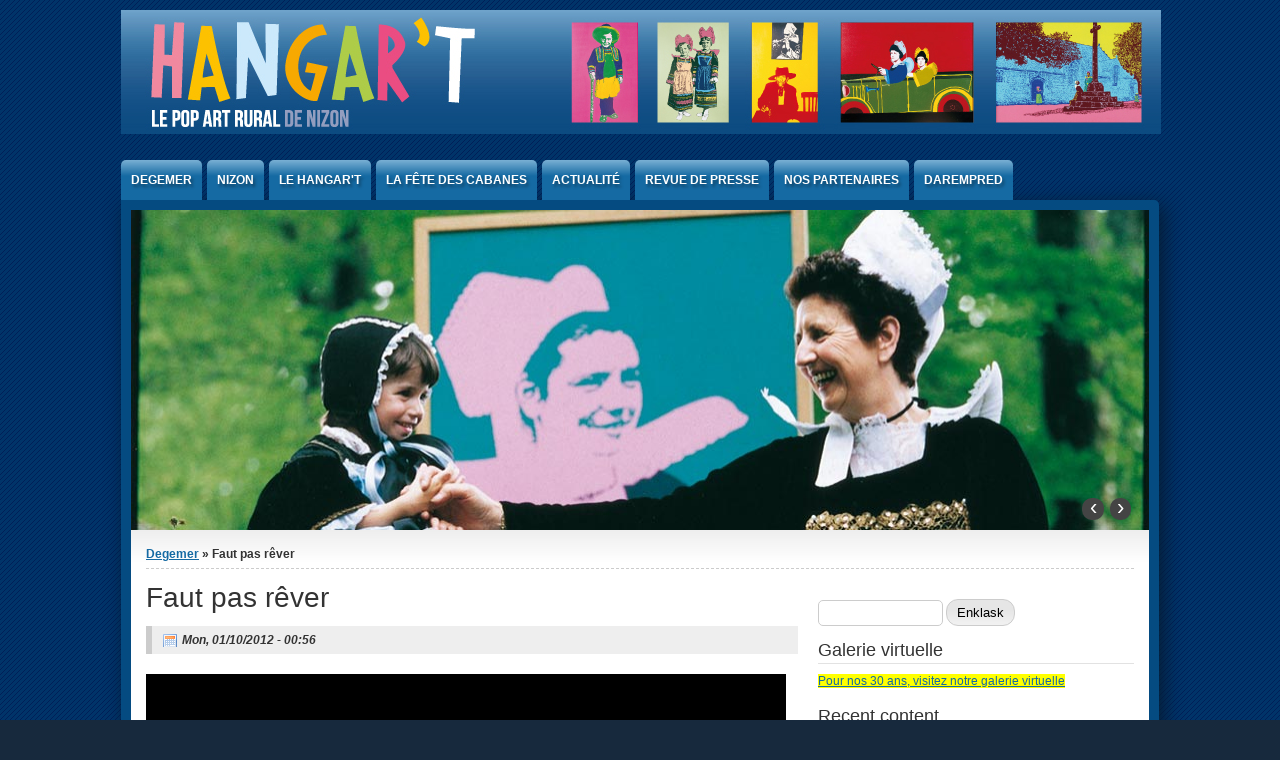

--- FILE ---
content_type: text/html; charset=utf-8
request_url: http://www.asso-hangart.com/br/content/faut-pas-r%C3%AAver
body_size: 7669
content:
<!DOCTYPE html PUBLIC "-//W3C//DTD XHTML+RDFa 1.0//EN" "http://www.w3.org/MarkUp/DTD/xhtml-rdfa-1.dtd">

<html xmlns="http://www.w3.org/1999/xhtml" xml:lang="br" version="XHTML+RDFa 1.0" dir="ltr"

  xmlns:fb="http://www.facebook.com/2008/fbml"
  xmlns:content="http://purl.org/rss/1.0/modules/content/"
  xmlns:dc="http://purl.org/dc/terms/"
  xmlns:foaf="http://xmlns.com/foaf/0.1/"
  xmlns:og="http://ogp.me/ns#"
  xmlns:rdfs="http://www.w3.org/2000/01/rdf-schema#"
  xmlns:sioc="http://rdfs.org/sioc/ns#"
  xmlns:sioct="http://rdfs.org/sioc/types#"
  xmlns:skos="http://www.w3.org/2004/02/skos/core#"
  xmlns:xsd="http://www.w3.org/2001/XMLSchema#">

	<head profile="http://www.w3.org/1999/xhtml/vocab"><!--start head section-->
	  <meta http-equiv="Content-Type" content="text/html; charset=utf-8" />
<meta name="Generator" content="Drupal 7 (http://drupal.org)" />
<link rel="canonical" href="/br/content/faut-pas-r%C3%AAver" />
<link rel="shortlink" href="/br/node/34" />
<link rel="shortcut icon" href="http://www.asso-hangart.com/sites/default/files/logo_photo.ico" type="image/vnd.microsoft.icon" />
	  <title>Faut pas rêver | asso-hangart.com</title>
	  <link type="text/css" rel="stylesheet" href="http://www.asso-hangart.com/sites/default/files/css/css_rhqCvchBWGQ6aZcLAMfPbbbmzSE9KFeVlCXvCaZmNCM.css" media="all" />
<link type="text/css" rel="stylesheet" href="http://www.asso-hangart.com/sites/default/files/css/css_xE-rWrJf-fncB6ztZfd2huxqgxu4WO-qwma6Xer30m4.css" media="all" />
<link type="text/css" rel="stylesheet" href="http://www.asso-hangart.com/sites/default/files/css/css_12Axcjg8-8j1jvNnS-82Qieg_jJWwYPLHeHmPEcWJO8.css" media="all" />
<link type="text/css" rel="stylesheet" href="http://www.asso-hangart.com/sites/default/files/css/css_BRNsKPVmgWlZj25aHmiGoc_jSUKtVTfX5PXWf27vum8.css" media="all" />
<link type="text/css" rel="stylesheet" href="http://www.asso-hangart.com/sites/default/files/css/css_LwdqxyJSqa9HsWzZ_vFDB3jrjAaNnqe_zvN1Ns3Y6y4.css" media="all" />

<!--[if lt IE 7]>
<link type="text/css" rel="stylesheet" href="http://www.asso-hangart.com/sites/default/files/css/css_ZYxb92Aj7urMTWbDb0SEgmuMW-TuiIwHjuN33Ov7mvE.css" media="all" />
<![endif]-->
<link type="text/css" rel="stylesheet" href="http://www.asso-hangart.com/sites/default/files/css/css_5h4LB2CZnxNDScafBbpnZfAa-Y0fim7bHCHRX-UAmD8.css" media="all" />
<link type="text/css" rel="stylesheet" href="http://www.asso-hangart.com/sites/default/files/css/css_R-CGyhM7q5-UPe5A-pWpL6Nwvw6GJ0xE6_65gLS4oiw.css" media="all" />
<link type="text/css" rel="stylesheet" href="http://www.asso-hangart.com/sites/default/files/css/css_rSbMAudflQzB73dSQAm_OcgIayii0HuJf7eALvCFwug.css" media="print" />
<link type="text/css" rel="stylesheet" href="http://www.asso-hangart.com/sites/default/files/css/css_yTvs20ipy_G_esuc6SQtMk25yQzoNiusl2Be7IyJp7E.css" media="all" />
<link type="text/css" rel="stylesheet" href="http://www.asso-hangart.com/sites/default/files/css/css_Q-e6NH9Kn-5Dbiy0qcWow0OYyeAaj74OWhBgQUmGugc.css" media="all" />
	  <script type="text/javascript" src="http://www.asso-hangart.com/sites/default/files/js/js_YD9ro0PAqY25gGWrTki6TjRUG8TdokmmxjfqpNNfzVU.js"></script>
<script type="text/javascript" src="http://www.asso-hangart.com/sites/all/libraries/mediaelement/build/mediaelement-and-player.min.js?v=4"></script>
<script type="text/javascript">
<!--//--><![CDATA[//><!--
document.createElement( "picture" );
//--><!]]>
</script>
<script type="text/javascript" src="http://www.asso-hangart.com/sites/default/files/js/js_Q_WUidgVaJt0QAcfOOTX7DL_YffOcAexk-3Km8vF930.js"></script>
<script type="text/javascript" src="http://www.asso-hangart.com/sites/default/files/js/js_2ZiNCfNyvaL2U54y2teczQJhGU33OojDv_Xud8Gw-8g.js"></script>
<script type="text/javascript">
<!--//--><![CDATA[//><!--
(function(i,s,o,g,r,a,m){i["GoogleAnalyticsObject"]=r;i[r]=i[r]||function(){(i[r].q=i[r].q||[]).push(arguments)},i[r].l=1*new Date();a=s.createElement(o),m=s.getElementsByTagName(o)[0];a.async=1;a.src=g;m.parentNode.insertBefore(a,m)})(window,document,"script","https://www.google-analytics.com/analytics.js","ga");ga("create", "UA-31897394-1", {"cookieDomain":"auto"});ga("send", "pageview");
//--><!]]>
</script>
<script type="text/javascript" src="http://www.asso-hangart.com/sites/default/files/js/js_Qo7Icmbsk8rvpxoOqd0bvNz8ClIZV0Ehrl_DhY_Ka6I.js"></script>
<script type="text/javascript" src="http://www.asso-hangart.com/sites/default/files/js/js_5vYGWSJ10mUdC94NvsP2UajJdMXxM14plOPR183ZKl8.js"></script>
<script type="text/javascript">
<!--//--><![CDATA[//><!--
jQuery.extend(Drupal.settings, {"basePath":"\/","pathPrefix":"br\/","setHasJsCookie":0,"ajaxPageState":{"theme":"marinelli","theme_token":"Jqznyex0tQ_s1UVX2Bc3MGFhwwNGaMSVsaBdX1n0JvQ","js":{"sites\/all\/modules\/picture\/picturefill2\/picturefill.min.js":1,"sites\/all\/modules\/picture\/picture.min.js":1,"sites\/all\/modules\/addthis\/addthis.js":1,"misc\/jquery.js":1,"misc\/jquery-extend-3.4.0.js":1,"misc\/jquery-html-prefilter-3.5.0-backport.js":1,"misc\/jquery.once.js":1,"misc\/drupal.js":1,"sites\/all\/libraries\/mediaelement\/build\/mediaelement-and-player.min.js":1,"0":1,"sites\/all\/modules\/admin_menu\/admin_devel\/admin_devel.js":1,"sites\/all\/modules\/media_colorbox\/media_colorbox.js":1,"public:\/\/languages\/br_wUmaiYmq_LMw3LJjyPWiV-3o7oQFOJfiGJePEXmQRTU.js":1,"sites\/all\/libraries\/colorbox\/jquery.colorbox-min.js":1,"sites\/all\/modules\/colorbox\/js\/colorbox.js":1,"sites\/all\/modules\/colorbox\/styles\/plain\/colorbox_style.js":1,"sites\/all\/modules\/colorbox\/js\/colorbox_inline.js":1,"sites\/all\/modules\/google_analytics\/googleanalytics.js":1,"1":1,"sites\/all\/themes\/marinelli\/js\/hoverintent\/hoverintent.js":1,"sites\/all\/themes\/marinelli\/js\/menu\/marinelli_menu.js":1,"sites\/all\/themes\/marinelli\/js\/cycle\/cycle.js":1,"sites\/all\/themes\/marinelli\/js\/banner\/marinelli_configure_cycle.js":1,"sites\/all\/modules\/mediaelement\/mediaelement.js":1,"sites\/all\/themes\/marinelli\/js\/modernizer\/modernizr.js":1,"sites\/all\/themes\/marinelli\/js\/marinelli_marinelli.js":1,"sites\/all\/themes\/marinelli\/js\/topregion\/marinelli_topregion.js":1},"css":{"sites\/all\/themes\/marinelli\/css\/reset\/reset.css":1,"modules\/system\/system.base.css":1,"modules\/system\/system.menus.css":1,"modules\/system\/system.messages.css":1,"modules\/system\/system.theme.css":1,"sites\/all\/libraries\/mediaelement\/build\/mediaelementplayer.min.css":1,"sites\/all\/modules\/calendar\/css\/calendar_multiday.css":1,"modules\/comment\/comment.css":1,"sites\/all\/modules\/date\/date_repeat_field\/date_repeat_field.css":1,"modules\/field\/theme\/field.css":1,"modules\/node\/node.css":1,"sites\/all\/modules\/picture\/picture_wysiwyg.css":1,"modules\/search\/search.css":1,"modules\/user\/user.css":1,"sites\/all\/modules\/views\/css\/views.css":1,"sites\/all\/modules\/media\/modules\/media_wysiwyg\/css\/media_wysiwyg.base.css":1,"sites\/all\/modules\/colorbox\/styles\/plain\/colorbox_style.css":1,"sites\/all\/modules\/ctools\/css\/ctools.css":1,"modules\/locale\/locale.css":1,"sites\/all\/modules\/noie6\/noie6.css":1,"sites\/all\/themes\/marinelli\/css\/grid\/grid_1000.css":1,"sites\/all\/themes\/marinelli\/css\/common.css":1,"sites\/all\/themes\/marinelli\/css\/links.css":1,"sites\/all\/themes\/marinelli\/css\/typography.css":1,"sites\/all\/themes\/marinelli\/css\/forms.css":1,"sites\/all\/themes\/marinelli\/css\/drupal.css":1,"sites\/all\/themes\/marinelli\/css\/layout.css":1,"sites\/all\/themes\/marinelli\/css\/primary-links.css":1,"sites\/all\/themes\/marinelli\/css\/slideshow.css":1,"sites\/all\/themes\/marinelli\/css\/secondary-links.css":1,"sites\/all\/themes\/marinelli\/css\/blocks.css":1,"sites\/all\/themes\/marinelli\/css\/node.css":1,"sites\/all\/themes\/marinelli\/css\/comments.css":1,"sites\/all\/themes\/marinelli\/css\/pages\/maintenance-page.css":1,"sites\/all\/themes\/marinelli\/css\/print\/print.css":1,"sites\/all\/themes\/marinelli\/css\/css3\/css3.css":1,"sites\/all\/themes\/marinelli\/css\/css3\/css3_graphics.css":1}},"colorbox":{"transition":"fade","speed":"350","opacity":"0.85","slideshow":true,"slideshowAuto":false,"slideshowSpeed":"2500","slideshowStart":"start slideshow","slideshowStop":"stop slideshow","current":"{current} of {total}","previous":"\u00ab Prev","next":"Next \u00bb","close":"Close","overlayClose":true,"returnFocus":true,"maxWidth":"100%","maxHeight":"100%","initialWidth":"100%","initialHeight":"100%","fixed":true,"scrolling":false,"mobiledetect":true,"mobiledevicewidth":"480px","file_public_path":"\/sites\/default\/files","specificPagesDefaultValue":"admin*\nimagebrowser*\nimg_assist*\nimce*\nnode\/add\/*\nnode\/*\/edit\nprint\/*\nprintpdf\/*\nsystem\/ajax\nsystem\/ajax\/*"},"mediaelementAll":true,"noie6":null,"googleanalytics":{"trackOutbound":1,"trackMailto":1,"trackDownload":1,"trackDownloadExtensions":"7z|aac|arc|arj|asf|asx|avi|bin|csv|doc(x|m)?|dot(x|m)?|exe|flv|gif|gz|gzip|hqx|jar|jpe?g|js|mp(2|3|4|e?g)|mov(ie)?|msi|msp|pdf|phps|png|ppt(x|m)?|pot(x|m)?|pps(x|m)?|ppam|sld(x|m)?|thmx|qtm?|ra(m|r)?|sea|sit|tar|tgz|torrent|txt|wav|wma|wmv|wpd|xls(x|m|b)?|xlt(x|m)|xlam|xml|z|zip","trackColorbox":1},"marinelli":{"bartext":"Slide Down","bartext2":"Slide Up","banner_effect":"fade","banner_speed":"1500","banner_delay":"4000","banner_pause":0},"mediaelement":{".mediaelement-formatter-identifier-1768498397-0":{"opts":{"videoHeight":"385","videoWidth":"640","features":["playpause","current","progress","duration","tracks","volume","fullscreen"],"startVolume":0.8},"controls":true}},"urlIsAjaxTrusted":{"\/br\/content\/faut-pas-r%C3%AAver":true},"addthis":{"async":false,"domready":true,"widget_url":"http:\/\/s7.addthis.com\/js\/300\/addthis_widget.js","addthis_config":{"pubid":"","services_compact":"more","services_exclude":"","data_track_clickback":false,"ui_508_compliant":false,"ui_click":false,"ui_cobrand":"","ui_delay":0,"ui_header_background":"","ui_header_color":"","ui_open_windows":false,"ui_use_css":true,"ui_use_addressbook":false,"ui_language":"br"},"addthis_share":{"templates":{"twitter":"{{title}} {{url}} via @AddThis"}}}});
//--><!]]>
</script>

      <!--[if lt IE 7]>
        <script type="text/javascript">
          var noie6 = {
            widget: "<div id=\"noie6-overlay\"></div><div id=\"noie6-wrap\">  <div id=\"noie6-wrap-inner\">        <a href=\"#\" id=\"noie6-close\" title=\"close\">close</a>            <div id=\"noie6-message\">      <div id=\"noie6-message-inner\">        <h2>Internet Explorer 6 is a very old browser and it is not supported in this site.</h2><p>The following list contains some of the reasons why this browser it is not supported:</p><ul>  <li>It does not support the <a href=\"http://www.w3.org/standards/agents/browsers\">W3C standards</a>.</li>  <li>It is not compatible with <a href=\"http://www.css3.info/selectors-test/\">CSS3</a>.</li>  <li>It has a very low score in <a href=\"http://acid3.acidtests.org/\">Acid 3 test</a>.</li>  <li>It is insecure and slow.</li>  <li>There are several movements against this browser: <a href=\"http://ie6.forteller.net/index.php?title=Main_Page\">IE6: Do NOT want!</a>, <a href=\"http://iedeathmarch.org/\">IE Death March</a>, <a href=\"http://dearie6.com/\">Dear IE6</a>, <a href=\"http://stopie6.com/\">Stop IE6</a>.  </li>  <li>Google has officially <a href=\"http://googleenterprise.blogspot.com/2010/01/modern-browsers-for-modern-applications.html\">stopped</a> giving it support.</li>  <li>And even a <a href=\"http://ie6funeral.com/\">funeral</a> has been celebrated.</li></ul><h4>We strongly recommend that you download one of the following browsers:</h4>      </div>    </div>                  <div id=\"noie6-browsers\">        <ul>                                            <li id=\"noie6-firefox\" class=\"last\">              <a href=\"http://www.mozilla.com/firefox/\" class=\"noie6-browser\" title=\"Firefox\">Firefox</a>            </li>                                  <li id=\"noie6-safari\" class=\"\">              <a href=\"http://www.apple.com/safari/download/\" class=\"noie6-browser\" title=\"Safari\">Safari</a>            </li>                                  <li id=\"noie6-chrome\" class=\"\">              <a href=\"http://www.google.com/chrome/\" class=\"noie6-browser\" title=\"Chrome\">Chrome</a>            </li>                                  <li id=\"noie6-opera\" class=\"\">              <a href=\"http://www.opera.com/download/\" class=\"noie6-browser\" title=\"Opera\">Opera</a>            </li>                                  <li id=\"noie6-update-ie\" class=\"last\">              <a href=\"http://www.microsoft.com/windows/internet-explorer/default.aspx\" class=\"noie6-browser\" title=\"Update IE\">Update IE</a>            </li>                  </ul>      </div>      </div></div>'"
          };
        </script>
        <script type="text/javascript" src="/sites/all/modules/noie6/noie6.js"></script>
      <![endif]-->
    	</head>
	<!--[if lt IE 7 ]> <body class="marinelli ie6 html not-front not-logged-in one-sidebar sidebar-first page-node page-node- page-node-34 node-type-article i18n-br"> <![endif]-->
    <!--[if IE 7 ]>    <body class="marinelli ie7 html not-front not-logged-in one-sidebar sidebar-first page-node page-node- page-node-34 node-type-article i18n-br"> <![endif]-->
    <!--[if IE 8 ]>    <body class="marinelli ie8 html not-front not-logged-in one-sidebar sidebar-first page-node page-node- page-node-34 node-type-article i18n-br"> <![endif]-->
    <!--[if IE 9 ]>    <body class="marinelli ie9 html not-front not-logged-in one-sidebar sidebar-first page-node page-node- page-node-34 node-type-article i18n-br"> <![endif]-->
    <!--[if gt IE 9]>  <body class="marinelli html not-front not-logged-in one-sidebar sidebar-first page-node page-node- page-node-34 node-type-article i18n-br"> <![endif]-->
    <!--[if !IE]><!--> <body class="marinelli html not-front not-logged-in one-sidebar sidebar-first page-node page-node- page-node-34 node-type-article i18n-br"> <!--<![endif]-->
	  <div id="skip-link">
	    <a href="#content" title="Jump to the main content of this page" class="element-invisible">Jump to Content</a>
	  </div>
	  	  

<!--start framework container-->
<div class="container_12 width_1" id="totalContainer">
      <!--start top section-->
    <div id="top" class="outsidecontent">

              
      <!--start branding-->
      <div id="branding">

                  <div id="logo-container">
            <a href="/br" title="Back to homepage"><img id="logo" typeof="foaf:Image" src="http://www.asso-hangart.com/sites/default/files/bandeauhangart.jpg" alt="" /></a>          </div>
        
                  <!--start title and slogan-->
          <div id="title-slogan">
            
                      </div>
          <!--end title and slogan-->
        
      </div>
      <!--end branding-->

      
    </div>
    <!--end top section-->
  
      <!--start main menu-->
    <div id="navigation-primary" class="sitemenu">
      <ul class="megamenu-1"><li class="megamenu-li-first-level" id="menu-main-title-780"><a href="/br" title="">Degemer</a></li><li class="megamenu-li-first-level" id="menu-main-title-613"><a href="/br/nizon" title="Nizon">Nizon</a></li><li class="megamenu-li-first-level" id="menu-main-title-614"><a href="/br/le-hangart" title="Le Hangar&#039;t">Le Hangar&#039;t</a><div class="mega five-col"><div class="megamenuWrapper"><ul class="megamenu-section"><li class="menu-section-title" id="menu-section-title-615"><a href="/br/andy-warhol" title="Andy Warhol">Andy Warhol</a><ul class="megamenu-section"><li class="menu-section-title" id="menu-section-title-616"><a href="/br/la-technique" title="La technique">La technique</a><ul class="megamenu-section"><li class="menu-section-title" id="menu-section-title-617"><a href="/br/lhistoire-du-hangart" title="L&#039;histoire du Hangar&#039;t">L&#039;histoire du Hangar&#039;t</a><ul class="megamenu-section"><li class="menu-section-title" id="menu-section-title-618"><a href="/br/paroles-de-peintres" title="Paroles de peintres">Paroles de peintres</a><ul class="megamenu-section"><li class="menu-section-title" id="menu-section-title-619"><a href="/br/livres" title="Livres">Livres</a></div><div class="closepanel"><span class="close-panel" title="close this panel">close this panel</span></div></div></li><li class="megamenu-li-first-level" id="menu-main-title-623"><a href="/br/la-f%C3%AAte-des-cabanes" title="La Fête des Cabanes">La Fête des Cabanes</a></li><li class="megamenu-li-first-level" id="menu-main-title-620"><a href="/br/taxonomy/term/1" title="Actualité">Actualité</a><div class="mega four-col"><div class="megamenuWrapper"><ul class="megamenu-section"><li class="menu-section-title" id="menu-section-title-1438"><a href="/br/les-30-ans" title="Les 30 ans">Les 30 ans</a><ul class="megamenu-section"><li class="menu-section-title" id="menu-section-title-621"><a href="/br/les-vingt-ans" title="Les vingt ans">Les vingt ans</a><ul class="megamenu-section"><li class="menu-section-title" id="menu-section-title-622"><a href="/br/new-york-2012" title="New York 2012">New York 2012</a><ul class="megamenu-section"><li class="menu-section-title" id="menu-section-title-702"><a href="/br/paris" title="Paris">Paris</a></div><div class="closepanel"><span class="close-panel" title="close this panel">close this panel</span></div></div></li><li class="megamenu-li-first-level" id="menu-main-title-624"><a href="/br/revue-de-presse" title="Revue de presse">Revue de presse</a></li><li class="megamenu-li-first-level" id="menu-main-title-625"><a href="/br/nos-partenaires" title="Nos partenaires">Nos partenaires</a></li><li class="megamenu-li-first-level" id="menu-main-title-778"><a href="http://www.asso-hangart.com/contact" title="">Darempred</a></li></ul>    </div>
    <!--end main menu-->
  
  <!--border start-->
  <div id="pageBorder" >
          <!--start advertise section-->
      <div id="header-images" >
                            <div id="header-image-navigation" class="marinelli-hide-no-js"><a href="#" id="header-image-prev" title="Previous Ad">&lsaquo;</a><a href="#" id="header-image-next" title="Next Ad">&rsaquo;</a></div>          <a href="/br"><img class="slide" id="slide-number-0" longdesc="" typeof="foaf:Image" src="http://www.asso-hangart.com/sites/default/files/banner/fr-4.jpg" alt="" title="" /></a><a href="/br"><img class="slide marinelli-hide-no-js" id="slide-number-1" longdesc="" typeof="foaf:Image" src="http://www.asso-hangart.com/sites/default/files/banner/fr-3.jpg" alt="" title="" /></a><a href="/br"><img class="slide marinelli-hide-no-js" id="slide-number-2" longdesc="" typeof="foaf:Image" src="http://www.asso-hangart.com/sites/default/files/banner/fr-1.jpg" alt="" title="" /></a><a href="/br"><img class="slide marinelli-hide-no-js" id="slide-number-3" longdesc="" typeof="foaf:Image" src="http://www.asso-hangart.com/sites/default/files/banner/fr-2.jpg" alt="" title="" /></a><a href="/br"><img class="slide marinelli-hide-no-js" id="slide-number-4" longdesc="" typeof="foaf:Image" src="http://www.asso-hangart.com/sites/default/files/banner/8.jpg" alt="" title="" /></a><a href="/br"><img class="slide marinelli-hide-no-js" id="slide-number-5" longdesc="" typeof="foaf:Image" src="http://www.asso-hangart.com/sites/default/files/banner/9.jpg" alt="" title="" /></a>              </div>
      <!--end advertise-->
    		
		
    <!-- start contentWrapper-->
    <div id="contentWrapper">
      <!--start breadcrumb -->
              <div id="breadcrumb"><h2 class="element-invisible">You are here</h2><div class="breadcrumb"><a href="/br">Degemer</a> &raquo; Faut pas rêver</div></div>
            <!-- end breadcrumb -->
		
			
      <!--start innercontent-->
			<div id="innerContent">

        <!--start main content-->
				<div class="grid_8" id="siteContent">
						   				
	   					           	
		      
                      <h1 id="page-title">Faut pas rêver</h1>
          
                    
                      <div class="tab-container">
                          </div>
          
          
          
          <!--start drupal content-->
          <div id="content">
            <!-- start region -->
<div class="region region region-content">
  <div id="block-system-main" class="block block-system">
        <div class="content">
    
<div id="node-34" class="node node-article" about="/br/content/faut-pas-r%C3%AAver" typeof="sioc:Item foaf:Document">
  <div class="node-container">
          <div class="submitted-info">
     <!-- posted by -->
     <!-- <span class="node-name"><span rel="sioc:has_creator"><span class="username" xml:lang="" about="/br/users/admin" typeof="sioc:UserAccount" property="foaf:name" datatype="">admin</span></span></span> -->
     <!--  on -->
      <span class="node-date"><span property="dc:date dc:created" content="2012-10-01T00:56:18+02:00" datatype="xsd:dateTime">Mon, 01/10/2012 - 00:56</span></span>
            </div>
    
    
    <div class="nodecontent">
                        <span property="dc:title" content="Faut pas rêver" class="rdf-meta element-hidden"></span><span property="sioc:num_replies" content="0" datatype="xsd:integer" class="rdf-meta element-hidden"></span>      <div class="field field-name-field-video field-type-file field-label-hidden"><div class="field-items"><div class="field-item even"><div class="mediaelement-video"><video  src="http://www.asso-hangart.com/sites/default/files/vts_01_1.mp4" class="mediaelement-formatter-identifier-1768498397-0" preload="none" controls="controls" height="385" width="640" ></video></div></div></div></div><div class="field field-name-field-body field-type-text-long field-label-hidden"><div class="field-items"><div class="field-item even"><p> </p>
<p>"<strong>POP'ART AUX CHAMPS</strong>" (Brigitte CHEVET)</p>
<p>Vidéo de l'émission "Faut pas rêver" en 1996.</p>
</div></div></div>    </div>
          <div class="links-container">
              </div>
              <div class="clearfix">
              </div>
      </div><!--end node container-->
</div><!--end node-->
  </div>
</div> <!-- /block --></div>
<!-- end region -->          </div>
          <!--end drupal content-->

          
          
        </div>
        <!--end main content-->
	 			
          		    		
		              <!--start first sidebar-->
          <div class="grid_4 sidebar" id="sidebar-first">
						<!-- start region -->
<div class="region region region-sidebar-first">
  <div id="block-search-form" class="block block-search">
        <div class="content">
    <form action="/br/content/faut-pas-r%C3%AAver" method="post" id="search-block-form" accept-charset="UTF-8"><div><div class="container-inline">
      <h2 class="element-invisible">Search form</h2>    <div class="form-item form-type-textfield form-item-search-block-form">
  <label class="element-invisible" for="edit-search-block-form--2">Enklask </label>
 <input title="Enter the terms you wish to search for." type="text" id="edit-search-block-form--2" name="search_block_form" value="" size="15" maxlength="128" class="form-text" />
</div>
<div class="form-actions form-wrapper" id="edit-actions"><input type="submit" id="edit-submit" name="op" value="Enklask" class="form-submit" /></div><input type="hidden" name="form_build_id" value="form-iHD-Wr0NaRyAaj8ihQ2CpFU30lDEP6SYS0N87P6oY7I" />
<input type="hidden" name="form_id" value="search_block_form" />
</div>

</div></form>  </div>
</div> <!-- /block --><div id="block-block-1" class="block block-block">
        <div class="block-title">
      <h2 class="title">Galerie virtuelle</h2>
    </div>
      <div class="content">
    <p><a href="http://www.30ansdehangart.fr/" target="_blank"><span style="background-color:#FFFF00;">Pour nos 30 ans, visitez notre galerie virtuelle</span></a></p>
  </div>
</div> <!-- /block --><div id="block-node-recent" class="block block-node">
        <div class="block-title">
      <h2 class="title">Recent content</h2>
    </div>
      <div class="content">
    <table>
<tbody>
 <tr class="odd"><td class="title-author"><div class="node-title"><a href="/br/content/pr%C3%A9paratifs-de-la-f%C3%AAte-des-cabanes-du-1er-juin">Préparatifs de la Fête des cabanes du 1er juin</a></div><div class="node-author"><span class="username" xml:lang="" about="/br/users/admin" typeof="sioc:UserAccount" property="foaf:name" datatype="">admin</span></div></td><td class="edit"></td><td class="delete"></td> </tr>
 <tr class="even"><td class="title-author"><div class="node-title"><a href="/br/content/les-%C5%93uvres-pop-art-du-hangart-sexportent-dans-le-gers">Les œuvres pop art du Hangar&#039;t s&#039;exportent dans le Gers</a></div><div class="node-author"><span class="username" xml:lang="" about="/br/users/admin" typeof="sioc:UserAccount" property="foaf:name" datatype="">admin</span></div></td><td class="edit"></td><td class="delete"></td> </tr>
 <tr class="odd"><td class="title-author"><div class="node-title"><a href="/br/content/la-f%C3%AAte-des-cabanes-du-1er-juin-%C3%A0-nizon-se-pr%C3%A9pare">La fête des cabanes du 1er juin à Nizon se prépare</a></div><div class="node-author"><span class="username" xml:lang="" about="/br/users/admin" typeof="sioc:UserAccount" property="foaf:name" datatype="">admin</span></div></td><td class="edit"></td><td class="delete"></td> </tr>
</tbody>
</table>
  </div>
</div> <!-- /block --><div id="block-locale-language" class="block block-locale">
        <div class="block-title">
      <h2 class="title">Yezh</h2>
    </div>
      <div class="content">
    <ul class="language-switcher-locale-url"><li class="fr first"><a href="/fr/content/faut-pas-r%C3%AAver" class="language-link" xml:lang="fr"><img class="language-icon" typeof="foaf:Image" src="http://www.asso-hangart.com/sites/all/modules/languageicons/flags/fr.png" width="16" height="12" alt="Français" title="Français" /> Français</a></li>
<li class="en"><a href="/en/content/faut-pas-r%C3%AAver" class="language-link" xml:lang="en"><img class="language-icon" typeof="foaf:Image" src="http://www.asso-hangart.com/sites/all/modules/languageicons/flags/en.png" width="16" height="12" alt="English" title="English" /> English</a></li>
<li class="br last active"><a href="/br/content/faut-pas-r%C3%AAver" class="language-link active" xml:lang="br"><img class="language-icon" typeof="foaf:Image" src="http://www.asso-hangart.com/sites/all/modules/languageicons/flags/br.png" width="16" height="12" alt="Brezhoneg" title="Brezhoneg" /> Brezhoneg</a></li>
</ul>  </div>
</div> <!-- /block --><div id="block-addthis-addthis_block" class="block block-addthis">
        <div class="content">
    <div class="addthis_toolbox addthis_default_style  "><a href="http://www.addthis.com/bookmark.php?v=300" class="addthis_button_facebook"></a>
<a href="http://www.addthis.com/bookmark.php?v=300" class="addthis_button_twitter"></a>
</div>
  </div>
</div> <!-- /block --></div>
<!-- end region -->	
          </div>
          <!--end first sidebar-->
        		    
        						
						
				
      
      </div>
      <!--end innerContent-->


          </div>
    <!--end contentWrapper-->

	</div>
  <!--close page border Wrapper-->

  
</div>
<!--end framework container-->
	  <script type="text/javascript" src="http://www.asso-hangart.com/sites/default/files/js/js_7Ukqb3ierdBEL0eowfOKzTkNu-Le97OPm-UqTS5NENU.js"></script>
<script type="text/javascript" src="http://www.asso-hangart.com/sites/default/files/js/js_MLVgtzZ1ORq9krYqkeOsRay6ou_T-0QZytivuM9tTT8.js"></script>
	</body><!--end body-->
</html>

--- FILE ---
content_type: text/css
request_url: http://www.asso-hangart.com/sites/default/files/css/css_R-CGyhM7q5-UPe5A-pWpL6Nwvw6GJ0xE6_65gLS4oiw.css
body_size: 4464
content:
.marinelli-hide-no-js{display:none;}.page-admin-structure-block-demo-marinelli .block-region{font-size:1.5em;padding:15px;color:black;background:#f8fab3;outline:2px dashed #bcc308;}.page-admin-structure-block-demo-marinelli #topBarContainer{min-height:100px;text-align:center;}
a,a:visited,li a.active{color:#156aa3;text-decoration:underline;}a:hover{color:#163e55;}a:active{color:#f97e05;}a:focus{outline:none;}a img{border:none;}#site-title a:hover,#site-slogan a:hover,.block h2.title a{text-decoration:none;}.outsidecontent a,.outsidecontent li a.active,#header-images a,#navigation-secondary a{color:white;text-decoration:none;}.outsidecontent#topBar a{color:yellow;}
html{font-size:100.01%;}body,.form-text,.form-textarea{font-size:75%;font-family:"Helvetica Neue",Arial,Helvetica,sans-serif;color:#333333;}h1,h2,h3,h4,h5,h6{margin-top:0px;font-weight:normal;}h1{font-size:2.3em;line-height:1em;margin-bottom:0.5em;}h2{font-size:1.8em;line-height:1.1em;margin-bottom:0.75em;}h3{font-size:1.5em;color:#FF6600;line-height:1.1em;margin-bottom:1em;}h4{font-size:1.2em;line-height:1.25em;margin-bottom:1.25em;}h5{font-size:1em;font-weight:bold;margin-bottom:1.5em;}h6{font-size:1em;font-weight:bold;}h1 img,h2 img,h3 img,h4 img,h5 img,h6 img{margin:0;}.imgcaption{font-size:1em;text-align:justify;line-height:1.1em;margin-bottom:1em;}p{margin:0 0 1.5em;line-height:1.3em;}p img.left{float:left;margin:1.5em 1.5em 1.5em 0;padding:0;}p img.right{float:right;margin:1.5em 0 1.5em 1.5em;}blockquote{margin:1.5em;color:#666;font-style:italic;}strong{font-weight:bold;}em,dfn{font-style:italic;}dfn{font-weight:bold;}sup,sub{line-height:0;}abbr,acronym{border-bottom:1px dotted #666;}address{margin:0 0 1.5em;font-style:italic;}del{color:#666;}pre{margin:1.5em 0;white-space:pre;}pre,code,tt{font:1em 'andale mono','lucida console',monospace;line-height:1.5;}li ul,li ol{margin:0;}ul,ol{margin:0 1.5em 1.5em 0;padding-left:3.333em;}ul{list-style-type:disc;}ol{list-style-type:decimal;}dl{margin:0 0 1.5em 0;}dl dt{font-weight:bold;}dd{margin-left:1.5em;}table{margin-bottom:1.4em;width:100%;}th{font-weight:bold;}thead th{background:#c3d9ff;}th,td,caption{padding:4px 10px 4px 5px;}tr.even{background:#e2e2e2;}tfoot{font-style:italic;}caption{background:#eee;}.small{font-size:.8em;margin-bottom:1.875em;line-height:1.875em;}.large{font-size:1.2em;line-height:2.5em;margin-bottom:1.25em;}.hide{display:none;}.quiet{color:#666;}.loud{color:#000;}.highlight{background:#ff0;}.added{background:#060;color:#fff;}.removed{background:#900;color:#fff;}.first{margin-left:0;padding-left:0;}.last{margin-right:0;padding-right:0;}.top{margin-top:0;padding-top:0;}.bottom{margin-bottom:0;padding-bottom:0;}
label,.field-label{margin-bottom:5px;}.form-item .form-text,.form-item .form-textarea{padding:5px;}.form-submit{padding:5px 10px 5px 10px;margin-top:15px;margin-right:5px;}.form-submit::-moz-focus-inner{border:0;padding:0;}#search .form-submit{margin-left:5px;padding:5px;}#search .form-text{width:180px;}label,.field-label{text-transform:uppercase;font-weight:bold;font-size:0.9em;}.form-item .form-text,.form-item .form-textarea{font-size:1em;border:1px solid #ccc;color:#333;background:#fff;}.form-text:focus,.form-textarea:focus{border:1px solid #f97e05;}.form-submit{font-size:1.1em;background:#f2f2f2;border:1px solid #ccc;}.form-submit:focus,#block-user-login .form-submit:focus{background:#f97e05;color:#fff;border:1px solid #f97e05;}#block-user-login .form-submit{background:#054b81;border:1px solid #2d7fbe;color:white;}#search .form-text{background:#156aa3;border:4px solid #fff;color:white;font-size:1.2em;}#search .form-text:focus{background:#054b81;}#search .form-submit{text-transform:uppercase;font-weight:bold;font-size:1.2em;border:4px solid #fff;background:#054b81;color:white;}#search .form-submit:focus,#search .form-submit:hover{background:#f97e05;outline:none;}
.tab-container{margin-bottom:15px;}.tabs.primary{margin:0;padding:0 0 5px 10px;}.tabs.primary li{display:inline-block;margin:0;padding:0;}.tabs.primary li a{padding:5px;}.tabs.secondary{margin:10px 0 10px 0;padding:0 0 10px 10px;}.tabs.secondary li{margin:0 5px 0 0;padding:0;}.tabs.secondary a{display:inline-block;padding:2px 4px 2px 4px;}div.messages{padding:15px 15px 15px 60px;margin-bottom:15px;}.item-list ul li,.node ul li{margin-left:0.4em;list-style-type:circle;}div.item-list ul.pager{text-align:left;margin:15px 0px 15px 0px;padding:0;}div.item-list ul.pager li{margin:0px 3px 0px 0px;padding:0px;}div.item-list ul.pager li.pager-next,div.item-list ul.pager li.pager-prev{margin-right:5px;}div.item-list ul.pager li.pager-current,div.item-list ul.pager li.pager-item a{padding:0.2em 0.5em 0.2em 0.5em;}#block-user-login .item-list ul{margin-left:10px;}body.page-taxonomy-term h1#page-title{padding:2px 0 2px 40px;}.taxonomy-term-description{padding:15px;}.block .item-list ul{margin-left:12px;}.tabs.primary li a{background:#eee;color:#222;}.tabs.primary li a:hover{background:#f97e05;color:#fff;border-color:#f97e05}.tabs.primary li.active a{background:#fff;}.tabs.primary li.active a:hover{background:#fff;color:#222;border-color:#ccc;border-bottom-color:#fff;}.tabs.secondary li{border:none;}.tabs.secondary a{background:none;border:none;color:#222;border:1px solid #eee;}.tabs.secondary a.active,.tabs.secondary a:hover{text-decoration:none;color:#fff;background:#054b81;}div.messages.status{background:#ddf9b1 url(/sites/all/themes/marinelli/img/icons/tick_32.png) no-repeat 15px 10px;color:#5f7b35;border:1px solid #bbdc87;}div.messages.warning{background:#faed56 url(/sites/all/themes/marinelli/img/icons/warning_32.png) no-repeat 15px 10px;color:#5f5f58;border:1px solid #f1e23c;}div.messages.error{background:#ac1f03 url(/sites/all/themes/marinelli/img/icons/stop_32.png) no-repeat 15px 10px;color:#fff;border:1px solid #ea7775;}div.messages.error a{color:white;}.item-list ul li,.node ul li{list-style-type:none;list-style:disc;}.item-list ul.pager a{text-decoration:none;}#content .item-list ul.pager li.pager-item a{background:#eee;color:#666;border:1px solid #ccc;}#content .item-list ul.pager li.pager-current,#content .item-list ul.pager li.pager-item a:hover{font-weight:bold;color:white;background:#054b81;border:1px solid #4585af;}body.page-taxonomy-term h1#page-title{background:url(/sites/all/themes/marinelli/img/icons/label_32.png) no-repeat left top;}.taxonomy-term-description{font-size:1.2em;font-style:italic;background:#fcfce2;}
body,html{margin:0px;padding:0px;}#totalContainer{margin-top:10px;margin-bottom:10px;}.width_1#totalContainer{width:1038px;}.width_2#totalContainer{width:978px;}#topBar{margin:0px;padding:0px;float:left;width:100%;}#topBarContainer{margin:15px auto 15px auto;}.width_1#topBarContainer{width:1038px;}.width_2#topBarContainer{width:978px;}#topBarLink{text-align:center;margin:0px;padding:0px;height:10px;width:100%;}#topBarLink a{float:left;margin-left:48.5%;padding:15px 10px 5px 10px;}#topBarLink.withoutTopRegion a{margin-bottom:50px;}#top{float:left;width:100%;height:140px;position:relative;margin-bottom:10px;}#topUtility{position:absolute;top:20px;right:0px;}#logo-container{float:left;height:150px;margin-right:10px;margin-top:0px;}#title-slogan{float:left;margin-top:20px;}#site-title,#site-slogan{margin:0px;padding:0px;}#search{position:absolute;right:0px;top:30px;}#search div{display:inline;}#pageBorder{float:left;}.ie7 #pageBorder{float:none;overflow:hidden;}#contentWrapper{float:left;padding:15px 5px 15px 5px;position:relative;z-index:1;}.breadcrumb{padding-bottom:5px;border-bottom:1px dashed #ccc;margin:0px 10px 15px 10px;}#footer{margin-top:25px;padding-bottom:60px;float:left;width:100%;position:relative;}#navigation-footer{position:absolute;right:0px;top:0px;}#bottomUtility{position:absolute;top:0px;right:0px;}.utility ul.menu{margin:0px;padding:0px;list-style:none;}.utility ul.menu li{display:inline;margin:0px 0px 0px 4px;padding:0px;}.utility ul.menu li a{padding-right:8px;}.utility ul.menu li:after{content:"|";}body.marinelli{background:#17293d url(/sites/all/themes/marinelli/img/backgrounds/body.gif);}#topBar,#topBarLink,#topBarLink a{background:#054b81;}#topBarLink a{font-size:1.1em;}.outsidecontent{color:white;}#site-title,#site-slogan{font-weight:bold;}#site-title{font-size:3em;line-height:0.8em;}#site-slogan{font-size:2em;text-indent:0.5em;}#pageBorder{border:10px solid #054b81;}#pageBorder.noborder{border-top:0px;}#contentWrapper{background:white;}.breadcrumb{font-weight:bold;}.utility{font-size:0.9em;text-transform:uppercase;}
#navigation-primary{height:40px;line-height:40px;float:left;width:100%;}#navigation-primary ul{margin:0px;padding:0px;list-style:none;}#navigation-primary > ul > li{margin-right:5px;padding:0px;float:left;position:relative;z-index:3;}#navigation-primary h2{margin:0px;}#navigation-primary > ul > li > a,#navigation-primary > ul > li > h2 > a{float:left;padding:0 10px 0 10px;}#navigation-primary > ul > li > a.active,#navigation-primary > ul > li > h2 > a.active,#navigation-primary > ul > li > a:hover,#navigation-primary > ul > li > h2 > a:hover,#navigation-primary > ul > li:hover > a,#navigation-primary > ul > li:hover > h2 > a{padding:5px 10px 5px 10px;margin-top:-10px;}.mega{position:absolute;top:0px;left:-9999px;margin:0px;}#navigation-primary li:hover .mega,#navigation-primary li .mega.open{top:40px;left:0px;}#navigation-primary li:hover .alt,#navigation-primary li .mega.open.alt{right:0em;left:auto;}.megamenuWrapper{overflow:auto;padding:15px;}.ie7 .megamenuWrapper{overflow:visible;}.closepanel{width:100%;height:12px;text-align:right;}.mega.alt .closepanel{text-align:left;}.closepanel span{padding:0 5px 0 5px;margin-right:-1px;}.mega.alt .closepanel span{margin-left:-1px;}.menu-section{float:left;}.one-col{width:13em;}.one-col .menu-section{width:100%;}.two-col{width:22em;}.two-col .menu-section{width:50%;}.three-col{width:40em;}.three-col .menu-section{width:33.3%;}.four-col{width:50em;}.four-col .menu-section{width:25%;}.five-col{width:60em;}.five-col .menu-section{width:20%;}.six-col{width:70em;}.six-col .menu-section{width:16.6%;}#navigation-primary .mega ul.megamenu-2{line-height:2em;margin-right:8px;}#navigation-primary ul.megamenu-section{margin:-10px 8px 0 0;padding:0px;}#navigation-primary ul.megamenu-section ul.megamenu-2{margin:-2px 0 0 0;padding:0px;}#navigation-primary > ul > li > h2,#navigation-primary > ul > li > a{font-size:1em;line-height:40px;}#navigation-primary > ul > li > h2 > a,#navigation-primary > ul > li > a{text-transform:uppercase;color:white;font-weight:bold;text-decoration:none;background:#156aa3;}#navigation-primary > ul > li > a.active,#navigation-primary > ul > li > h2 > a.active{background:#054b81;color:#fff;}#navigation-primary > ul > li > a:hover,#navigation-primary > ul > li > h2 > a:hover,#navigation-primary > ul > li:hover > a,#navigation-primary > ul > li:hover > h2 > a{background:#f97e05;color:#fff;}#navigation-primary .mega a{color:#222;text-decoration:none;}#navigation-primary .mega a:hover{color:#333;text-decoration:underline;}#navigation-primary .mega ul.megamenu-2 a{color:#4c4b4b;}#navigation-primary h3,#navigation-primary li.menu-section-title > a{font-size:0.9em;text-transform:uppercase;font-weight:bold;}#navigation-primary li.menu-leaf-list{border-bottom:1px dashed #e2e2e2;}.mega{border-top:10px solid #f97e05;border-bottom:4px solid #ccc;border-left:1px solid #ccc;border-right:1px solid #ccc;background:#fff;}.mega.closing{border-bottom-color:#f97e05;border-left-color:#f97e05;border-right-color:#f97e05;}.closepanel span{background:#ccc;color:#666;text-transform:none;font-size:0.9em;}.closepanel span:hover{background:#f97e05;color:white;cursor:pointer;}
#header-images{display:block;float:left;position:relative;z-index:2;width:100%;height:320px;}#header-images.unlimited{height:auto;}img.slide{width:100%;height:320px;}#header-image-text{position:absolute;bottom:0px;left:0px;z-index:9;width:100%;}#header-image-text-data{padding:15px 20px 15px 20px;margin-right:70px;}#header-image-navigation{position:absolute;z-index:110;bottom:10px;right:10px;width:60px;}#header-image-title{margin-top:0px;margin-bottom:10px;}#header-image-description{margin-bottom:0px;margin-top:0px;}#header-image-navigation a{float:left;width:1em;height:1em;line-height:0.85em;margin-right:3px;margin-left:3px;}#header-image-navigation a#header-image-prev,#header-image-navigation a#header-image-next{text-indent:0.35em;}#header-images{color:white;background:#054b81;}#header-image-text{background:black;}#header-image-title{font-size:1.6em;font-weight:bold;}#header-image-description{font-size:1em;font-style:italic;color:#898989;}#header-image-title,#header-image-title a{color:#d7d7d7;}#header-image-description a{color:#898989;}#header-image-title a:hover,#header-image-description a:hover{text-decoration:none;}#header-image-description a:hover{color:#898989;}a#header-image-prev,a#header-image-next{font-family:arial;font-weight:lighter;font-size:1.8em;color:#fff;background:#444444;}a#header-image-prev:hover,a#header-image-next:hover{background:#f97e05;text-decoration:none;}
#navigation-secondary{float:left;width:100%;height:40px;line-height:40px;}#navigation-secondary ul{margin:0px 0px 0px 5px;padding:0px;list-style:none;}#navigation-secondary li{float:left;margin-left:5px;padding:0px;}#navigation-secondary li:after{content:"|";}#navigation-secondary a{padding-right:5px;}#navigation-secondary span{padding:5px;}#navigation-secondary{font-size:1em;background:#054b81;color:#417297;}#navigation-secondary a{color:#eee;}#navigation-secondary li a:hover{text-decoration:none;color:white;}#navigation-secondary li a.active{font-weight:bold;}#navigation-secondary li a.active:before{content:"↓";}
.block{margin-bottom:15px;}#advertise.unlimited .block{padding:5px;margin-bottom:0px;}.block .title{margin:0px;padding-bottom:3px;margin-bottom:10px;}.blockhide .title{visibility:hidden;position:absolute;left:-5000px;height:0em;}.utility .block{margin:0px;}#block-user-login .block-title{padding:5px 10px 5px 0px;}#block-user-login .title{margin-bottom:0px;margin-left:10px;}#block-user-login .content{padding:10px;}#block-user-login .form-item{margin-top:0px;}.block .title{font-size:1.5em;border-bottom:1px solid #e2e2e2;}#advertise.unlimited .block .title{border-bottom:none;}#block-user-login .title{font-size:1em;font-weight:bold;text-transform:uppercase;color:white;border:none;background:url(/sites/all/themes/marinelli/img/icons/key.png) no-repeat top right;}#block-user-login .block-title{background:#054b81;}#block-user-login .content{background:#eee;border-left:1px solid #e2e2e2;border-right:1px solid #e2e2e2;border-bottom:1px solid #e2e2e2;}.outsidecontent .block .title{border-bottom:none;}.node-author{display:none;}
.node-unpublished{padding:10px;}.user-picture img{float:right;margin:0 0 5px 10px;}span.teaser-sticky{padding:1px 4px;position:relative;top:-2px;}.submitted-info{margin-bottom:20px;padding:5px 0px 5px 10px;position:relative;}.node-name,.node-date{padding-left:20px;}span.node-status-unpublished{position:absolute;right:0px;top:0px;padding:4px;}.links-container{margin:15px 0 15px 0;padding:0px;}.links-container ul.links{margin:0px;padding:0px;}.links-container ul.links li.comment-add{padding:2px 0 2px 23px;}.field-name-field-tags{overflow:auto;margin-bottom:10px;}.field-name-field-tags a{float:left;padding:5px 5px 5px 25px;margin-right:5px;margin-bottom:5px;}.teaser-container{margin-bottom:15px;padding-bottom:15px;}.teaser-created{width:50px;height:50px;float:right;margin:0 0 5px 10px;}.teaser-created-month{width:50px;height:20px;line-height:20px;}.teaser-created-day{width:50px;height:30px;line-height:30px;}.teaser-content{margin-left:0px;}.teaser-meta{margin-top:15px;position:relative;min-height:10px;}.teaser-text{min-height:50px;}.teaser-meta strong.teaser-author{padding:2px 0 0px 23px;}.teaser-meta span.teaser-readmore{position:absolute;right:0px;top:0px;padding-left:23px;}.node-unpublished{background:#fcf3f2;}span.node-status-unpublished{font-size:0.8em:text-transform:uppercase;font-weight:bold;background:red;border:1px solid #e50404;color:white;}span.teaser-sticky{background:red;border:1px solid #e50404;color:white;font-variant:small-caps;font-size:60%;font-weight:bold;}.submitted-info{background:#eee;border-left:6px solid #ccc;}.node-name,.node-date{font-style:italic;font-weight:bold;}.node-date{background:url(/sites/all/themes/marinelli/img/icons/calendar_view_month.png) no-repeat top left;}.node-name{background:url(/sites/all/themes/marinelli/img/icons/user_16.png) no-repeat top left;}.field-name-field-tags a{background:url(/sites/all/themes/marinelli/img/icons/label_16.png) no-repeat 5px center;}h2.teaser-title{font-size:1.6em;}.teaser-container{border-bottom:1px dashed #ccc;}.teaser-created{border:1px solid #ccc;}.teaser-created-month{font-weight:bold;background:#054b81;color:white;text-transform:uppercase;text-align:center;}.teaser-created-day{background:white;text-align:center;font-style:italic;font-size:2.2em;font-weight:bold;}strong.teaser-author{background:url(/sites/all/themes/marinelli/img/icons/user_16.png) no-repeat left center;}span.teaser-readmore{background:url(/sites/all/themes/marinelli/img/icons/page_white_text_width.png) no-repeat left center;}
#comments ul.links{margin:-10px 0px 0px 0px;padding:0px;text-align:right;display:block;}#comments ul.links li{margin-right:3px;padding:2px 0px 2px 20px;}.comment{margin-bottom:20px;}.comment-content{padding:10px;position:relative;}.arrow{height:0;width:0;position:absolute;top:10px;left:-28px;}.arrow-border{height:0;width:0;position:absolute;top:10px;left:-38px;}.comment .user-picture img{float:left;margin:0px 10px 2px 0px;}.comment h3{margin-bottom:5px;}.comment .submitted{margin-bottom:10px;}.user-signature p{margin-top:3px;}li.comment-add,li.comment-reply{background:url(/sites/all/themes/marinelli/img/icons/comment_add.png) no-repeat left center;}li.comment-delete{background:url(/sites/all/themes/marinelli/img/icons/comment_delete.png) no-repeat left center;}li.comment-edit{background:url(/sites/all/themes/marinelli/img/icons/comment_edit.png) no-repeat left center;}li.comment-forbidden{background:url(/sites/all/themes/marinelli/img/icons/block_16.png) no-repeat left center;}.arrow{border-style:solid;border-width:15px;}.arrow-border{border-style:solid;border-width:15px;}.odd .comment-content{border:8px solid #dff0fc;background:#f2f9fe;}.even .comment-content{border:8px solid #e8e8e8;background:#f6f8f9;}.odd .arrow{border-color:transparent #f2f9fe transparent transparent;}.even .arrow{border-color:transparent #f6f8f9 transparent transparent;}.odd .arrow-border{border-color:transparent #dff0fc transparent transparent;}.even .arrow-border{border-color:transparent #e8e8e8 transparent transparent;}.comment .submitted{font-size:0.9em;}.user-signature{font-style:italic;color:#979696;}
body#maintenance-page{margin:0;padding:0;}#maintenance-page-left,#maintenance-page-right{float:left;width:50%;}#maintenance-page-left form{float:right;}.maintenance-page-panel{padding:40px;}#maintenance-page h1{margin-top:15px;margin-bottom:0;}body#maintenance-page{color:black;background:white url(/sites/all/themes/marinelli/img/backgrounds/maintenance-page.png) 50% top repeat-y;}#maintenance-page-left{color:white;}#maintenance-page h1{font-weight:bold;}#maintenance-page input.form-text{width:250px;}


--- FILE ---
content_type: text/plain
request_url: https://www.google-analytics.com/j/collect?v=1&_v=j102&a=1899565604&t=pageview&_s=1&dl=http%3A%2F%2Fwww.asso-hangart.com%2Fbr%2Fcontent%2Ffaut-pas-r%25C3%25AAver&ul=en-us%40posix&dt=Faut%20pas%20r%C3%AAver%20%7C%20asso-hangart.com&sr=1280x720&vp=1280x720&_u=IEBAAEABAAAAACAAI~&jid=1619481313&gjid=1586584222&cid=180584951.1768511589&tid=UA-31897394-1&_gid=1767319998.1768511589&_r=1&_slc=1&z=431952722
body_size: -451
content:
2,cG-NZX4DCT6N2